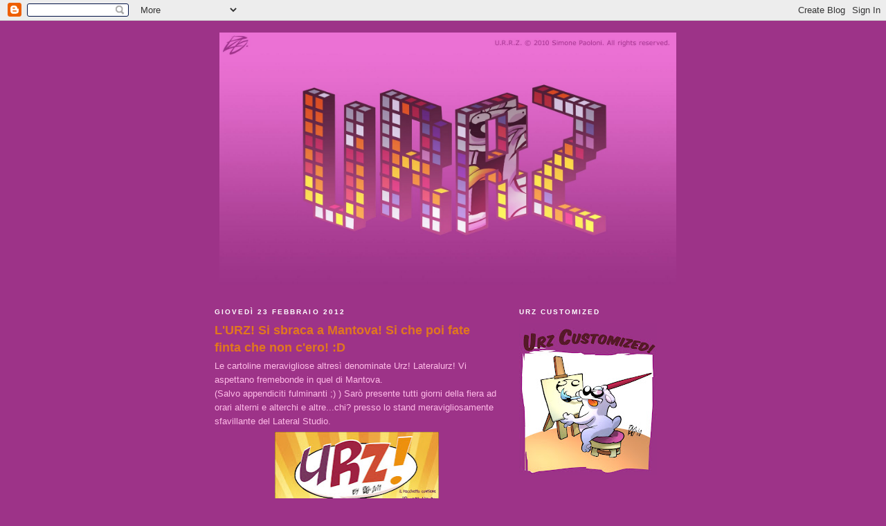

--- FILE ---
content_type: text/html; charset=UTF-8
request_url: http://urrz.blogspot.com/
body_size: 14094
content:
<!DOCTYPE html>
<html dir='ltr'>
<head>
<link href='https://www.blogger.com/static/v1/widgets/2944754296-widget_css_bundle.css' rel='stylesheet' type='text/css'/>
<meta content='text/html; charset=UTF-8' http-equiv='Content-Type'/>
<meta content='blogger' name='generator'/>
<link href='http://urrz.blogspot.com/favicon.ico' rel='icon' type='image/x-icon'/>
<link href='http://urrz.blogspot.com/' rel='canonical'/>
<link rel="alternate" type="application/atom+xml" title="La Nuova Dittatura dell&#39;Inutile - Atom" href="http://urrz.blogspot.com/feeds/posts/default" />
<link rel="alternate" type="application/rss+xml" title="La Nuova Dittatura dell&#39;Inutile - RSS" href="http://urrz.blogspot.com/feeds/posts/default?alt=rss" />
<link rel="service.post" type="application/atom+xml" title="La Nuova Dittatura dell&#39;Inutile - Atom" href="https://draft.blogger.com/feeds/2964522384491199089/posts/default" />
<link rel="me" href="https://draft.blogger.com/profile/15108351574026267453" />
<!--Can't find substitution for tag [blog.ieCssRetrofitLinks]-->
<meta content='http://urrz.blogspot.com/' property='og:url'/>
<meta content='La Nuova Dittatura dell&#39;Inutile' property='og:title'/>
<meta content='' property='og:description'/>
<title>La Nuova Dittatura dell'Inutile</title>
<style id='page-skin-1' type='text/css'><!--
/*
-----------------------------------------------
Blogger Template Style
Name:     Minima Blue
Date:     26 Feb 2004
Updated by: Blogger Team
----------------------------------------------- */
/* Variable definitions
====================
<Variable name="bgcolor" description="Page Background Color"
type="color" default="#135">
<Variable name="textcolor" description="Text Color"
type="color" default="#ccc">
<Variable name="linkcolor" description="Link Color"
type="color" default="#9bd">
<Variable name="pagetitlecolor" description="Title Color"
type="color" default="#eee">
<Variable name="descriptioncolor" description="Blog Description Color"
type="color" default="#79b">
<Variable name="titlecolor" description="Post Title Color"
type="color" default="#fc6">
<Variable name="bordercolor" description="Border Color"
type="color" default="#468">
<Variable name="sidebarcolor" description="Sidebar Title Color"
type="color" default="#579">
<Variable name="sidebartextcolor" description="Sidebar Text Color"
type="color" default="#ccc">
<Variable name="visitedlinkcolor" description="Visited Link Color"
type="color" default="#a7a">
<Variable name="bodyfont" description="Text Font"
type="font" default="normal normal 100% 'Trebuchet MS',Trebuchet,Verdana,Sans-serif">
<Variable name="headerfont" description="Sidebar Title Font"
type="font"
default="normal bold 78% 'Trebuchet MS',Trebuchet,Arial,Verdana,Sans-serif">
<Variable name="pagetitlefont" description="Blog Title Font"
type="font"
default="normal bold 200% 'Trebuchet MS',Trebuchet,Verdana,Sans-serif">
<Variable name="descriptionfont" description="Blog Description Font"
type="font"
default="normal normal 78% 'Trebuchet MS', Trebuchet, Verdana, Sans-serif">
<Variable name="postfooterfont" description="Post Footer Font"
type="font"
default="normal normal 78% 'Trebuchet MS', Trebuchet, Verdana, Sans-serif">
<Variable name="startSide" description="Start side in blog language"
type="automatic" default="left">
<Variable name="endSide" description="End side in blog language"
type="automatic" default="right">
*/
/* Use this with templates/template-twocol.html */
body {
background:#9d3388;
background-image:url(http://www.urz.it/img/urrz-sfondo-bis.jpg);
background-position: center center;
margin:0;
color:#FFBBE8;
font:x-small "Trebuchet MS", Trebuchet, Verdana, Sans-Serif;
font-size/* */:/**/small;
font-size: /**/small;
text-align: center;
}
a:link {
color:#800040;
text-decoration:none;
}
a:visited {
color:#FF6FCF;
text-decoration:none;
}
a:hover {
color:#e1771e;
text-decoration:underline;
}
a img {
border-width:0;
}
/* Header
-----------------------------------------------
*/
#header-wrapper {
width:660px;
margin:0 auto 10px;
border:1px solid #9d3388;
}
#header-inner {
background-position: center;
margin-left: auto;
margin-right: auto;
}
#header {
margin: 5px;
border: 1px solid #9d3388;
text-align: center;
color:#ffff66;
}
#header h1 {
margin:5px 5px 0;
padding:15px 20px .25em;
line-height:1.2em;
text-transform:uppercase;
letter-spacing:.2em;
font: normal bold 200% 'Trebuchet MS',Trebuchet,Verdana,Sans-serif;
}
#header a {
color:#ffff66;
text-decoration:none;
}
#header a:hover {
color:#ffff66;
}
#header .description {
margin:0 5px 5px;
padding:0 20px 15px;
max-width:700px;
text-transform:uppercase;
letter-spacing:.2em;
line-height: 1.4em;
font: normal normal 78% 'Trebuchet MS', Trebuchet, Verdana, Sans-serif;
color: #ffcc66;
}
#header img {
margin-left: auto;
margin-right: auto;
}
/* Outer-Wrapper
----------------------------------------------- */
#outer-wrapper {
width: 660px;
margin:0 auto;
padding:10px;
text-align:left;
font: normal normal 100% 'Trebuchet MS',Trebuchet,Verdana,Sans-serif;
}
#main-wrapper {
width: 410px;
float: left;
word-wrap: break-word; /* fix for long text breaking sidebar float in IE */
overflow: hidden;     /* fix for long non-text content breaking IE sidebar float */
}
#sidebar-wrapper {
width: 220px;
float: right;
word-wrap: break-word; /* fix for long text breaking sidebar float in IE */
overflow: hidden;     /* fix for long non-text content breaking IE sidebar float */
}
/* Headings
----------------------------------------------- */
h2 {
margin:1.5em 0 .75em;
font:normal bold 78% 'Trebuchet MS',Trebuchet,Arial,Verdana,Sans-serif;
line-height: 1.4em;
text-transform:uppercase;
letter-spacing:.2em;
color:#ffffff;
}
/* Posts
-----------------------------------------------
*/
h2.date-header {
margin:1.5em 0 .5em;
}
.post {
margin:.5em 0 1.5em;
border-bottom:1px dotted #9d3388;
padding-bottom:1.5em;
}
.post h3 {
margin:.25em 0 0;
padding:0 0 4px;
font-size:140%;
font-weight:normal;
line-height:1.4em;
color:#e1771e;
}
.post h3 a, .post h3 a:visited, .post h3 strong {
display:block;
text-decoration:none;
color:#e1771e;
font-weight:bold;
}
.post h3 strong, .post h3 a:hover {
color:#FFBBE8;
}
.post-body {
margin:0 0 .75em;
line-height:1.6em;
}
.post-body blockquote {
line-height:1.3em;
}
.post-footer {
margin: .75em 0;
color:#ffffff;
text-transform:uppercase;
letter-spacing:.1em;
font: normal normal 78% 'Trebuchet MS', Trebuchet, Verdana, Sans-serif;
line-height: 1.4em;
}
.comment-link {
margin-left:.6em;
}
.post img, table.tr-caption-container {
padding:4px;
border:1px solid #9d3388;
}
.tr-caption-container img {
border: none;
padding: 0;
}
.post blockquote {
margin:1em 20px;
}
.post blockquote p {
margin:.75em 0;
}
/* Comments
----------------------------------------------- */
#comments h4 {
margin:1em 0;
font-weight: bold;
line-height: 1.4em;
text-transform:uppercase;
letter-spacing:.2em;
color: #ffffff;
}
#comments-block {
margin:1em 0 1.5em;
line-height:1.6em;
}
#comments-block .comment-author {
margin:.5em 0;
}
#comments-block .comment-body {
margin:.25em 0 0;
}
#comments-block .comment-footer {
margin:-.25em 0 2em;
line-height: 1.4em;
text-transform:uppercase;
letter-spacing:.1em;
}
#comments-block .comment-body p {
margin:0 0 .75em;
}
.deleted-comment {
font-style:italic;
color:gray;
}
.feed-links {
clear: both;
line-height: 2.5em;
}
#blog-pager-newer-link {
float: left;
}
#blog-pager-older-link {
float: right;
}
#blog-pager {
text-align: center;
}
/* Sidebar Content
----------------------------------------------- */
.sidebar {
color: #aa77aa;
line-height: 1.5em;
}
.sidebar ul {
list-style:none;
margin:0 0 0;
padding:0 0 0;
}
.sidebar li {
margin:0;
padding-top:0;
padding-right:0;
padding-bottom:.25em;
padding-left:15px;
text-indent:-15px;
line-height:1.5em;
}
.sidebar .widget, .main .widget {
border-bottom:1px dotted #9d3388;
margin:0 0 1.5em;
padding:0 0 1.5em;
}
.main .Blog {
border-bottom-width: 0;
}
/* Profile
----------------------------------------------- */
.profile-img {
float: left;
margin-top: 0;
margin-right: 5px;
margin-bottom: 5px;
margin-left: 0;
padding: 4px;
border: 1px solid #9d3388;
}
.profile-data {
margin:0;
text-transform:uppercase;
letter-spacing:.1em;
font: normal normal 78% 'Trebuchet MS', Trebuchet, Verdana, Sans-serif;
color: #ffffff;
font-weight: bold;
line-height: 1.6em;
}
.profile-datablock {
margin:.5em 0 .5em;
}
.profile-textblock {
margin: 0.5em 0;
line-height: 1.6em;
}
.profile-link {
font: normal normal 78% 'Trebuchet MS', Trebuchet, Verdana, Sans-serif;
text-transform: uppercase;
letter-spacing: .1em;
}
/* Footer
----------------------------------------------- */
#footer {
width:660px;
clear:both;
margin:0 auto;
padding-top:15px;
line-height: 1.6em;
text-transform:uppercase;
letter-spacing:.1em;
text-align: center;
}

--></style>
<link href='https://draft.blogger.com/dyn-css/authorization.css?targetBlogID=2964522384491199089&amp;zx=4d978f27-6680-41c6-8942-4d1e4ec7b267' media='none' onload='if(media!=&#39;all&#39;)media=&#39;all&#39;' rel='stylesheet'/><noscript><link href='https://draft.blogger.com/dyn-css/authorization.css?targetBlogID=2964522384491199089&amp;zx=4d978f27-6680-41c6-8942-4d1e4ec7b267' rel='stylesheet'/></noscript>
<meta name='google-adsense-platform-account' content='ca-host-pub-1556223355139109'/>
<meta name='google-adsense-platform-domain' content='blogspot.com'/>

</head>
<body>
<div class='navbar section' id='navbar'><div class='widget Navbar' data-version='1' id='Navbar1'><script type="text/javascript">
    function setAttributeOnload(object, attribute, val) {
      if(window.addEventListener) {
        window.addEventListener('load',
          function(){ object[attribute] = val; }, false);
      } else {
        window.attachEvent('onload', function(){ object[attribute] = val; });
      }
    }
  </script>
<div id="navbar-iframe-container"></div>
<script type="text/javascript" src="https://apis.google.com/js/platform.js"></script>
<script type="text/javascript">
      gapi.load("gapi.iframes:gapi.iframes.style.bubble", function() {
        if (gapi.iframes && gapi.iframes.getContext) {
          gapi.iframes.getContext().openChild({
              url: 'https://draft.blogger.com/navbar/2964522384491199089?origin\x3dhttp://urrz.blogspot.com',
              where: document.getElementById("navbar-iframe-container"),
              id: "navbar-iframe"
          });
        }
      });
    </script><script type="text/javascript">
(function() {
var script = document.createElement('script');
script.type = 'text/javascript';
script.src = '//pagead2.googlesyndication.com/pagead/js/google_top_exp.js';
var head = document.getElementsByTagName('head')[0];
if (head) {
head.appendChild(script);
}})();
</script>
</div></div>
<div id='outer-wrapper'><div id='wrap2'>
<!-- skip links for text browsers -->
<span id='skiplinks' style='display:none;'>
<a href='#main'>skip to main </a> |
      <a href='#sidebar'>skip to sidebar</a>
</span>
<div id='header-wrapper'>
<div class='header section' id='header'><div class='widget Header' data-version='1' id='Header1'>
<div id='header-inner'>
<a href='http://urrz.blogspot.com/' style='display: block'>
<img alt='La Nuova Dittatura dell&#39;Inutile' height='365px; ' id='Header1_headerimg' src='https://blogger.googleusercontent.com/img/b/R29vZ2xl/AVvXsEgawgkjFH7KO2lixPXrdOMzc5KR5upE1a5S0V5YBYwRlBOXzUaCn8RsHdw6s4hY-ZRPOuxyBbOus5DAlneGlJJph749zi7V5Mc9NAMdBJmpVDbXAf5OxQzCO6usXvFw07zhkay4ihi2zstp/' style='display: block' width='660px; '/>
</a>
</div>
</div></div>
</div>
<div id='content-wrapper'>
<div id='crosscol-wrapper' style='text-align:center'>
<div class='crosscol no-items section' id='crosscol'></div>
</div>
<div id='main-wrapper'>
<div class='main section' id='main'><div class='widget Blog' data-version='1' id='Blog1'>
<div class='blog-posts hfeed'>

          <div class="date-outer">
        
<h2 class='date-header'><span>giovedì 23 febbraio 2012</span></h2>

          <div class="date-posts">
        
<div class='post-outer'>
<div class='post hentry'>
<a name='3199142701756113380'></a>
<h3 class='post-title entry-title'>
<a href='http://urrz.blogspot.com/2012/02/lurz-si-sbraca-mantova-si-che-poi-fate.html'>L'URZ! Si sbraca a Mantova! Si che poi fate finta che non c'ero! :D</a>
</h3>
<div class='post-header'>
<div class='post-header-line-1'></div>
</div>
<div class='post-body entry-content'>
Le cartoline meravigliose altresì denominate Urz! Lateralurz! Vi aspettano fremebonde in quel di Mantova.<br />(Salvo appendiciti fulminanti ;) ) Sarò presente tutti giorni della fiera ad orari alterni e alterchi e altre...chi? presso lo stand meravigliosamente sfavillante del Lateral Studio.<br />
<div class="separator" style="clear: both; text-align: center;">
<a href="https://blogger.googleusercontent.com/img/b/R29vZ2xl/AVvXsEhdJmFTPoEGo60EFrW293bpg0YBo-gOZbPqJpAFuq5ZIHyBWGis9TcI5vNTsf31dFXPyuDLkg_s0TY8kZfTXsvLSA-GAPB6dIJNm4wXKT0Oe81M5dz5gF2WnIpDXlSpCFwY-sG4Al5R1eBH/s1600/packaging-urz.jpg" imageanchor="1" style="margin-left: 1em; margin-right: 1em;"><img border="0" height="320" src="https://blogger.googleusercontent.com/img/b/R29vZ2xl/AVvXsEhdJmFTPoEGo60EFrW293bpg0YBo-gOZbPqJpAFuq5ZIHyBWGis9TcI5vNTsf31dFXPyuDLkg_s0TY8kZfTXsvLSA-GAPB6dIJNm4wXKT0Oe81M5dz5gF2WnIpDXlSpCFwY-sG4Al5R1eBH/s320/packaging-urz.jpg" width="237" /></a></div>
<div class="separator" style="clear: both; text-align: center;">
<br /></div>
<div class="separator" style="clear: both; text-align: center;">
<br /></div>
<div class="separator" style="clear: both; text-align: center;">
<a href="https://blogger.googleusercontent.com/img/b/R29vZ2xl/AVvXsEjVnQvM6vF51IkvPKB3WgVfJuhonGvCAx_bSloW3iwH0MuMenRutb0FixnuRrebWLcbH71adxRFDx6EL6eL_j3jIm6O-7VndvWjoqgLehMmDeuQa6r1sQdRJGrOXEr2nghpMfgs5j5RmAEV/s1600/403259_328441117202551_171889686191029_907209_1481953343_n.jpg" imageanchor="1" style="margin-left: 1em; margin-right: 1em;"><img border="0" height="240" src="https://blogger.googleusercontent.com/img/b/R29vZ2xl/AVvXsEjVnQvM6vF51IkvPKB3WgVfJuhonGvCAx_bSloW3iwH0MuMenRutb0FixnuRrebWLcbH71adxRFDx6EL6eL_j3jIm6O-7VndvWjoqgLehMmDeuQa6r1sQdRJGrOXEr2nghpMfgs5j5RmAEV/s320/403259_328441117202551_171889686191029_907209_1481953343_n.jpg" width="320" /></a></div>
<div class="separator" style="clear: both; text-align: center;">
<br /></div>
<br />
Mi dovreste anche trovare da Renoir.<br />
<br />
<div class="separator" style="clear: both; text-align: center;">
<a href="https://blogger.googleusercontent.com/img/b/R29vZ2xl/AVvXsEjDkB2frxWmhhxKUi3hR5svyoZcFTOcWGr0S-FmF6dsrIYpGKAZg79EDq0RLNhoGjc4svvXd8Zt8NMq0Iub47jQQnGUJ1kbPc2etrneODyOc0M-9Tkxwrb33qnNLV0MW05GG5AC6QBvgdE1/s1600/TALES+OF+AVALON+vol2+COVER.jpg" imageanchor="1" style="margin-left: 1em; margin-right: 1em;"><img border="0" height="320" src="https://blogger.googleusercontent.com/img/b/R29vZ2xl/AVvXsEjDkB2frxWmhhxKUi3hR5svyoZcFTOcWGr0S-FmF6dsrIYpGKAZg79EDq0RLNhoGjc4svvXd8Zt8NMq0Iub47jQQnGUJ1kbPc2etrneODyOc0M-9Tkxwrb33qnNLV0MW05GG5AC6QBvgdE1/s320/TALES+OF+AVALON+vol2+COVER.jpg" width="208" /></a></div>
<br />
E in giro a bere.<br />
<br />
<div class="separator" style="clear: both; text-align: center;">
<a href="https://blogger.googleusercontent.com/img/b/R29vZ2xl/AVvXsEhSE042SmaIzDk_CvuxrQoeJDp4w1nZJ04KstWo_xtRwdb8lIdCvgiqAJS2eVYQE2AHUYPhfpJhjUiM_zYR0grEtuD_qUS3u6YjcbyARVwjV-7dDqCAMUlhpnx5dUQQZdE369JOYO4Deuep/s1600/birra.jpg" imageanchor="1" style="margin-left: 1em; margin-right: 1em;"><img border="0" height="320" src="https://blogger.googleusercontent.com/img/b/R29vZ2xl/AVvXsEhSE042SmaIzDk_CvuxrQoeJDp4w1nZJ04KstWo_xtRwdb8lIdCvgiqAJS2eVYQE2AHUYPhfpJhjUiM_zYR0grEtuD_qUS3u6YjcbyARVwjV-7dDqCAMUlhpnx5dUQQZdE369JOYO4Deuep/s320/birra.jpg" width="236" /></a><br /><br /><br />PS:URZ!</div>
<br />
<div style='clear: both;'></div>
</div>
<div class='post-footer'>
<div class='post-footer-line post-footer-line-1'><span class='post-author vcard'>
Pubblicato da
<span class='fn'>Urz!</span>
</span>
<span class='post-timestamp'>
alle
<a class='timestamp-link' href='http://urrz.blogspot.com/2012/02/lurz-si-sbraca-mantova-si-che-poi-fate.html' rel='bookmark' title='permanent link'><abbr class='published' title='2012-02-23T08:28:00-08:00'>08:28</abbr></a>
</span>
<span class='post-comment-link'>
<a class='comment-link' href='https://draft.blogger.com/comment/fullpage/post/2964522384491199089/3199142701756113380' onclick='javascript:window.open(this.href, "bloggerPopup", "toolbar=0,location=0,statusbar=1,menubar=0,scrollbars=yes,width=640,height=500"); return false;'>3
commenti inutili</a>
</span>
<span class='post-icons'>
<span class='item-control blog-admin pid-1176703444'>
<a href='https://draft.blogger.com/post-edit.g?blogID=2964522384491199089&postID=3199142701756113380&from=pencil' title='Modifica post'>
<img alt='' class='icon-action' height='18' src='https://resources.blogblog.com/img/icon18_edit_allbkg.gif' width='18'/>
</a>
</span>
</span>
</div>
<div class='post-footer-line post-footer-line-2'><span class='post-labels'>
</span>
</div>
<div class='post-footer-line post-footer-line-3'><span class='reaction-buttons'>
</span>
</div>
</div>
</div>
</div>

          </div></div>
        

          <div class="date-outer">
        
<h2 class='date-header'><span>martedì 24 gennaio 2012</span></h2>

          <div class="date-posts">
        
<div class='post-outer'>
<div class='post hentry'>
<a name='1864689937928613011'></a>
<h3 class='post-title entry-title'>
<a href='http://urrz.blogspot.com/2012/01/customizzazione-canaglia.html'>Customizzazione canaglia!</a>
</h3>
<div class='post-header'>
<div class='post-header-line-1'></div>
</div>
<div class='post-body entry-content'>
Quale miglior modo per inaugurare l'ultimo anno Maya se non postando questi simpaticissimi Urz Customizzati?<br /><br />Un modo migliore esiste. <br />Dopo averli finiti (per fortuna... ) ho rovesciato metà delle ecoline sul tecnigrafo colorando in ogni dove... tra gli altri oggetti ricordiamo il tappeto e il cuscino rosso (ora blu).<div>
<br /></div>
<div class="separator" style="clear: both; text-align: center;">
<a href="https://blogger.googleusercontent.com/img/b/R29vZ2xl/AVvXsEjuyh_WlVFPsOOaeYXn-CMVkGuj2WYO3jkGVjM3UBctkIq1vlk23IiMGD3w_Uh1SCE5oNCCXnF7ZYBGsEcMpXG41D31CNYF8OWI5vepgPbfv4ZesUK0pTzG8rkLCMMuXNbhgPphru2OiaFF/s1600/francescurz.jpg" imageanchor="1" style="margin-left: 1em; margin-right: 1em;"><img border="0" height="320" src="https://blogger.googleusercontent.com/img/b/R29vZ2xl/AVvXsEjuyh_WlVFPsOOaeYXn-CMVkGuj2WYO3jkGVjM3UBctkIq1vlk23IiMGD3w_Uh1SCE5oNCCXnF7ZYBGsEcMpXG41D31CNYF8OWI5vepgPbfv4ZesUK0pTzG8rkLCMMuXNbhgPphru2OiaFF/s320/francescurz.jpg" width="228" /></a></div>
<div class="separator" style="clear: both; text-align: center;">
<br /></div>
<div class="separator" style="clear: both; text-align: center;">
Un Urz piccolo, roseo e tondo per Francesco!</div>
<br />
<div class="separator" style="clear: both; text-align: center;">
<a href="https://blogger.googleusercontent.com/img/b/R29vZ2xl/AVvXsEicnDYB-n2e6SXRuSBVLwRs53flgg0fFwwc-KOS1q9OMNzgHkrvFltiwLhWC6pIo-jYIXhPi_oJOSqOZCiE4kixA6V-mw3Y5KGpxRGBa1XmmU0ltsnxd8TIqPDQ4vOWLah4VjIBB8zelAUn/s1600/giuliurz.jpg" imageanchor="1" style="margin-left: 1em; margin-right: 1em;"><img border="0" height="320" src="https://blogger.googleusercontent.com/img/b/R29vZ2xl/AVvXsEicnDYB-n2e6SXRuSBVLwRs53flgg0fFwwc-KOS1q9OMNzgHkrvFltiwLhWC6pIo-jYIXhPi_oJOSqOZCiE4kixA6V-mw3Y5KGpxRGBa1XmmU0ltsnxd8TIqPDQ4vOWLah4VjIBB8zelAUn/s320/giuliurz.jpg" width="232" /></a></div>
<div class="separator" style="clear: both; text-align: center;">
Un Urz Yoda, austriaco (?) e matematico per Giulio!</div>
<br />
<div class="separator" style="clear: both; text-align: center;">
<a href="https://blogger.googleusercontent.com/img/b/R29vZ2xl/AVvXsEhJGvdGIfYPF6bML6L272CPD2yvqHW-Zd5P1gCQTPuUOZQN_qaQ9Jrt2wWZhaJy2PQj87FFblSQX-GVMrLBkkXDF0BTFmHlUeeylymq3Mu9d7G5sid9At8AwsHXZtkdOg_XQF4SItswPIk0/s1600/tigrurz.jpg" imageanchor="1" style="margin-left: 1em; margin-right: 1em;"><img border="0" height="320" src="https://blogger.googleusercontent.com/img/b/R29vZ2xl/AVvXsEhJGvdGIfYPF6bML6L272CPD2yvqHW-Zd5P1gCQTPuUOZQN_qaQ9Jrt2wWZhaJy2PQj87FFblSQX-GVMrLBkkXDF0BTFmHlUeeylymq3Mu9d7G5sid9At8AwsHXZtkdOg_XQF4SItswPIk0/s320/tigrurz.jpg" width="219" /></a></div>
<div class="separator" style="clear: both; text-align: center;">
Un Urz affascinante, con molti nei e il 48 di piede, per Tigro!</div>
<div>
<br /></div>
<div>
<br /></div>
<div>
PS:URZ!<br /><br />PPS:&nbsp;MAREMMA MAYALA!&nbsp;</div>
<div style='clear: both;'></div>
</div>
<div class='post-footer'>
<div class='post-footer-line post-footer-line-1'><span class='post-author vcard'>
Pubblicato da
<span class='fn'>Urz!</span>
</span>
<span class='post-timestamp'>
alle
<a class='timestamp-link' href='http://urrz.blogspot.com/2012/01/customizzazione-canaglia.html' rel='bookmark' title='permanent link'><abbr class='published' title='2012-01-24T07:31:00-08:00'>07:31</abbr></a>
</span>
<span class='post-comment-link'>
<a class='comment-link' href='https://draft.blogger.com/comment/fullpage/post/2964522384491199089/1864689937928613011' onclick='javascript:window.open(this.href, "bloggerPopup", "toolbar=0,location=0,statusbar=1,menubar=0,scrollbars=yes,width=640,height=500"); return false;'>2
commenti inutili</a>
</span>
<span class='post-icons'>
<span class='item-control blog-admin pid-1176703444'>
<a href='https://draft.blogger.com/post-edit.g?blogID=2964522384491199089&postID=1864689937928613011&from=pencil' title='Modifica post'>
<img alt='' class='icon-action' height='18' src='https://resources.blogblog.com/img/icon18_edit_allbkg.gif' width='18'/>
</a>
</span>
</span>
</div>
<div class='post-footer-line post-footer-line-2'><span class='post-labels'>
</span>
</div>
<div class='post-footer-line post-footer-line-3'><span class='reaction-buttons'>
</span>
</div>
</div>
</div>
</div>

          </div></div>
        

          <div class="date-outer">
        
<h2 class='date-header'><span>sabato 24 dicembre 2011</span></h2>

          <div class="date-posts">
        
<div class='post-outer'>
<div class='post hentry'>
<a name='7142735748058220954'></a>
<h3 class='post-title entry-title'>
<a href='http://urrz.blogspot.com/2011/12/augurz-2011.html'>Augurz 2011</a>
</h3>
<div class='post-header'>
<div class='post-header-line-1'></div>
</div>
<div class='post-body entry-content'>
<div class="separator" style="clear: both; text-align: center;">
versione italiota<br /><br /><a href="http://1.bp.blogspot.com/-dvavCbhnwec/TvYTdpC31oI/AAAAAAAAAcE/NBiQ9zYg8sg/s1600/augurz2011-versione-italiota.jpg" imageanchor="1" style="margin-left: 1em; margin-right: 1em;"><img border="0" height="320" src="http://1.bp.blogspot.com/-dvavCbhnwec/TvYTdpC31oI/AAAAAAAAAcE/NBiQ9zYg8sg/s320/augurz2011-versione-italiota.jpg" width="309" /></a></div>
<br />
<br />
<div style="text-align: center;">
english version</div>
<br />
<div class="separator" style="clear: both; text-align: center;">
<a href="http://3.bp.blogspot.com/-_XFmVDKP7mc/TvYTZifP8FI/AAAAAAAAAb8/3Ozjnla2oro/s1600/augurz2011-english-version.jpg" imageanchor="1" style="margin-left: 1em; margin-right: 1em;"><img border="0" height="320" src="http://3.bp.blogspot.com/-_XFmVDKP7mc/TvYTZifP8FI/AAAAAAAAAb8/3Ozjnla2oro/s320/augurz2011-english-version.jpg" width="309" /></a><br /><br />Non ho altro da aggiungere, a parte...<br /><br /></div>
<div style="text-align: left;">
PS:URZ!</div>
<div style='clear: both;'></div>
</div>
<div class='post-footer'>
<div class='post-footer-line post-footer-line-1'><span class='post-author vcard'>
Pubblicato da
<span class='fn'>Urz!</span>
</span>
<span class='post-timestamp'>
alle
<a class='timestamp-link' href='http://urrz.blogspot.com/2011/12/augurz-2011.html' rel='bookmark' title='permanent link'><abbr class='published' title='2011-12-24T10:03:00-08:00'>10:03</abbr></a>
</span>
<span class='post-comment-link'>
<a class='comment-link' href='https://draft.blogger.com/comment/fullpage/post/2964522384491199089/7142735748058220954' onclick='javascript:window.open(this.href, "bloggerPopup", "toolbar=0,location=0,statusbar=1,menubar=0,scrollbars=yes,width=640,height=500"); return false;'>0
commenti inutili</a>
</span>
<span class='post-icons'>
<span class='item-control blog-admin pid-1176703444'>
<a href='https://draft.blogger.com/post-edit.g?blogID=2964522384491199089&postID=7142735748058220954&from=pencil' title='Modifica post'>
<img alt='' class='icon-action' height='18' src='https://resources.blogblog.com/img/icon18_edit_allbkg.gif' width='18'/>
</a>
</span>
</span>
</div>
<div class='post-footer-line post-footer-line-2'><span class='post-labels'>
</span>
</div>
<div class='post-footer-line post-footer-line-3'><span class='reaction-buttons'>
</span>
</div>
</div>
</div>
</div>

          </div></div>
        

          <div class="date-outer">
        
<h2 class='date-header'><span>venerdì 2 dicembre 2011</span></h2>

          <div class="date-posts">
        
<div class='post-outer'>
<div class='post hentry'>
<a name='8201659891275484349'></a>
<h3 class='post-title entry-title'>
<a href='http://urrz.blogspot.com/2011/12/lurzcombenza-non-e-finita-ma-in-tempi.html'>l'Urzcombenza non è finita... ma in tempi di crisi si sa...</a>
</h3>
<div class='post-header'>
<div class='post-header-line-1'></div>
</div>
<div class='post-body entry-content'>
... non è più il tempo delle giocate a golf in compagnia (chi di voi non se le ricorda? eh, che tempi)<br />
<br />
<div class="separator" style="clear: both; text-align: center;">
<a href="https://blogger.googleusercontent.com/img/b/R29vZ2xl/AVvXsEhWiIq7nBU-t0uvWgOVrRIG03APQ1gF6tidAVeklOTDXUzyd52vqyjX6GdvShF4yZUWjCMvkXnW9ARyPhjcSBDd_bAne_tizUtoxwcMt6PF9UUqzBuPczg_ebts1IfGir6FdWAIEc1-pVHS/s1600/cartolinurz-07.jpg" imageanchor="1" style="margin-left: 1em; margin-right: 1em;"><img border="0" height="320" src="https://blogger.googleusercontent.com/img/b/R29vZ2xl/AVvXsEhWiIq7nBU-t0uvWgOVrRIG03APQ1gF6tidAVeklOTDXUzyd52vqyjX6GdvShF4yZUWjCMvkXnW9ARyPhjcSBDd_bAne_tizUtoxwcMt6PF9UUqzBuPczg_ebts1IfGir6FdWAIEc1-pVHS/s320/cartolinurz-07.jpg" width="239" /></a></div>
<br />
<br />
Ora c'è la crisi, quindi anche all'Urz vengono applicate le misure di austerity, echeccazzo è pur sempre colui il quale, eh!<br />
<br />
<div class="separator" style="clear: both; text-align: center;">
<a href="https://blogger.googleusercontent.com/img/b/R29vZ2xl/AVvXsEgSXirSUgwAS-z1jfXnK3fI-sF_hKSOQ9Z_PQUPjJU7UQMJRre1KqQjlaJipcXB67jCwrFXvI4OslCwwVTVkJHXnLuwC4HdOZaT8RG3_Hgx5QhhnGDj3uZlWc_Fjh2nzEfsmUYR-UFW-g2e/s1600/cartolinurz-08.jpg" imageanchor="1" style="margin-left: 1em; margin-right: 1em;"><img border="0" height="320" src="https://blogger.googleusercontent.com/img/b/R29vZ2xl/AVvXsEgSXirSUgwAS-z1jfXnK3fI-sF_hKSOQ9Z_PQUPjJU7UQMJRre1KqQjlaJipcXB67jCwrFXvI4OslCwwVTVkJHXnLuwC4HdOZaT8RG3_Hgx5QhhnGDj3uZlWc_Fjh2nzEfsmUYR-UFW-g2e/s320/cartolinurz-08.jpg" width="239" /></a></div>
<div class="separator" style="clear: both; text-align: center;">
<br /></div>
<div class="separator" style="clear: both; text-align: center;">
PS: URZ! (forse toglierò il punto esclamativo e il maiuscolo quando arriva la recessione... anche per una questione di sobrietà)</div>
<br />
<div style='clear: both;'></div>
</div>
<div class='post-footer'>
<div class='post-footer-line post-footer-line-1'><span class='post-author vcard'>
Pubblicato da
<span class='fn'>Urz!</span>
</span>
<span class='post-timestamp'>
alle
<a class='timestamp-link' href='http://urrz.blogspot.com/2011/12/lurzcombenza-non-e-finita-ma-in-tempi.html' rel='bookmark' title='permanent link'><abbr class='published' title='2011-12-02T07:56:00-08:00'>07:56</abbr></a>
</span>
<span class='post-comment-link'>
<a class='comment-link' href='https://draft.blogger.com/comment/fullpage/post/2964522384491199089/8201659891275484349' onclick='javascript:window.open(this.href, "bloggerPopup", "toolbar=0,location=0,statusbar=1,menubar=0,scrollbars=yes,width=640,height=500"); return false;'>0
commenti inutili</a>
</span>
<span class='post-icons'>
<span class='item-control blog-admin pid-1176703444'>
<a href='https://draft.blogger.com/post-edit.g?blogID=2964522384491199089&postID=8201659891275484349&from=pencil' title='Modifica post'>
<img alt='' class='icon-action' height='18' src='https://resources.blogblog.com/img/icon18_edit_allbkg.gif' width='18'/>
</a>
</span>
</span>
</div>
<div class='post-footer-line post-footer-line-2'><span class='post-labels'>
</span>
</div>
<div class='post-footer-line post-footer-line-3'><span class='reaction-buttons'>
</span>
</div>
</div>
</div>
</div>

          </div></div>
        

          <div class="date-outer">
        
<h2 class='date-header'><span>mercoledì 2 novembre 2011</span></h2>

          <div class="date-posts">
        
<div class='post-outer'>
<div class='post hentry'>
<a name='5554654858524416081'></a>
<h3 class='post-title entry-title'>
<a href='http://urrz.blogspot.com/2011/11/stella-dellurza-maggiorata-stella-su-di.html'>Stella dell'urza maggiorata stella su di nurz guerriero vurz!</a>
</h3>
<div class='post-header'>
<div class='post-header-line-1'></div>
</div>
<div class='post-body entry-content'>
<div>
Oggi l'Urz ha tolto i punti diventando...</div>
<div>
<br /></div>
Urz! Il guerriero dalle tre stelle.<div>
Ultimo discendente della Blasfema Scuola di Urzuto!&nbsp;</div>
<div>
<br /></div>
<div class="separator" style="clear: both; text-align: center;">
<a href="https://blogger.googleusercontent.com/img/b/R29vZ2xl/AVvXsEi1TsSKew5KHHLvFbtU_hqSPyP_UEvxfvjGnSGP0YgMaZgMDngLQJ7mfnneJc4jWxgNUPKvlsGA0kT242ZEe3Fyw-bpxXGx5B1GrbZ6QOx4wPc5nuv7NrMxmkoFrBs40G7_M3N9gR4TehBi/s1600/urzuto.jpg" imageanchor="1" style="margin-left: 1em; margin-right: 1em;"><img border="0" height="320" src="https://blogger.googleusercontent.com/img/b/R29vZ2xl/AVvXsEi1TsSKew5KHHLvFbtU_hqSPyP_UEvxfvjGnSGP0YgMaZgMDngLQJ7mfnneJc4jWxgNUPKvlsGA0kT242ZEe3Fyw-bpxXGx5B1GrbZ6QOx4wPc5nuv7NrMxmkoFrBs40G7_M3N9gR4TehBi/s320/urzuto.jpg" width="213" /></a></div>
<div>
<br /></div>
<div>
<br /></div>
<div class="separator" style="clear: both; text-align: center;">
</div>
<div>
<br /><div>
Tanto per dire che a noi fumettari basta la fantasia :D</div>
<div>
<br /></div>
<div>
PS: URZ!</div>
</div>
<div style='clear: both;'></div>
</div>
<div class='post-footer'>
<div class='post-footer-line post-footer-line-1'><span class='post-author vcard'>
Pubblicato da
<span class='fn'>Urz!</span>
</span>
<span class='post-timestamp'>
alle
<a class='timestamp-link' href='http://urrz.blogspot.com/2011/11/stella-dellurza-maggiorata-stella-su-di.html' rel='bookmark' title='permanent link'><abbr class='published' title='2011-11-02T03:27:00-07:00'>03:27</abbr></a>
</span>
<span class='post-comment-link'>
<a class='comment-link' href='https://draft.blogger.com/comment/fullpage/post/2964522384491199089/5554654858524416081' onclick='javascript:window.open(this.href, "bloggerPopup", "toolbar=0,location=0,statusbar=1,menubar=0,scrollbars=yes,width=640,height=500"); return false;'>3
commenti inutili</a>
</span>
<span class='post-icons'>
<span class='item-control blog-admin pid-1176703444'>
<a href='https://draft.blogger.com/post-edit.g?blogID=2964522384491199089&postID=5554654858524416081&from=pencil' title='Modifica post'>
<img alt='' class='icon-action' height='18' src='https://resources.blogblog.com/img/icon18_edit_allbkg.gif' width='18'/>
</a>
</span>
</span>
</div>
<div class='post-footer-line post-footer-line-2'><span class='post-labels'>
</span>
</div>
<div class='post-footer-line post-footer-line-3'><span class='reaction-buttons'>
</span>
</div>
</div>
</div>
</div>

        </div></div>
      
</div>
<div class='blog-pager' id='blog-pager'>
<span id='blog-pager-older-link'>
<a class='blog-pager-older-link' href='http://urrz.blogspot.com/search?updated-max=2011-11-02T03:27:00-07:00&amp;max-results=5' id='Blog1_blog-pager-older-link' title='Post più vecchi'>Post più vecchi</a>
</span>
<a class='home-link' href='http://urrz.blogspot.com/'>Home page</a>
</div>
<div class='clear'></div>
<div class='blog-feeds'>
<div class='feed-links'>
Iscriviti a:
<a class='feed-link' href='http://urrz.blogspot.com/feeds/posts/default' target='_blank' type='application/atom+xml'>Commenti (Atom)</a>
</div>
</div>
</div></div>
</div>
<div id='sidebar-wrapper'>
<div class='sidebar section' id='sidebar'><div class='widget Image' data-version='1' id='Image1'>
<h2>URZ CUSTOMIZED</h2>
<div class='widget-content'>
<img alt='URZ CUSTOMIZED' height='220' id='Image1_img' src='https://blogger.googleusercontent.com/img/b/R29vZ2xl/AVvXsEhiW3yc3PI0sgrzTjw8WYw-PNhTCOIG5HTVBJRPlUoYqhLdMIPRFVIfAZCg7TKc9kuTyInuLNusMapJSvpo1QW75rBl0j96pwa8JhmKmmNte6uB-WcJb-1rU0uuwR5BkNFYWh5VMW2j3sW3/s220/urz-customized.jpg' width='199'/>
<br/>
</div>
<div class='clear'></div>
</div><div class='widget Text' data-version='1' id='Text1'>
<div class='widget-content'>
For a Customized Urz! <div>sand me an e-mail to <div><br/><a href="mailto:contact@urz.it">contact@urz.it</a><br/><br/></div></div>
</div>
<div class='clear'></div>
</div><div class='widget Profile' data-version='1' id='Profile1'>
<h2>Informazioni personali</h2>
<div class='widget-content'>
<a href='https://draft.blogger.com/profile/15108351574026267453'><img alt='La mia foto' class='profile-img' height='80' src='//blogger.googleusercontent.com/img/b/R29vZ2xl/AVvXsEg6aR6qGD-V6spY87iQCmt3qJFXhnlWnNSiFilYraxCrIlO9NPMInQSQWjvaXZs1Gxn9Tbva0efvpE-zwJ4QlfTNJQRCM7Pqmf8qNECFPQgFNoTUTd9ofev76cNcpaM1KM/s220/urz-the-dominator.jpg' width='80'/></a>
<dl class='profile-datablock'>
<dt class='profile-data'>
<a class='profile-name-link g-profile' href='https://draft.blogger.com/profile/15108351574026267453' rel='author' style='background-image: url(//draft.blogger.com/img/logo-16.png);'>
Urz!
</a>
</dt>
<dd class='profile-data'>Fragelaccus, Udine, Italy</dd>
<dd class='profile-textblock'>Mi considero uno in grado di concludere ciò che non inizio.</dd>
</dl>
<a class='profile-link' href='https://draft.blogger.com/profile/15108351574026267453' rel='author'>Visualizza il mio profilo completo</a>
<div class='clear'></div>
</div>
</div><div class='widget BlogList' data-version='1' id='BlogList1'>
<h2 class='title'>Spaolonzicamente Affini!</h2>
<div class='widget-content'>
<div class='blog-list-container' id='BlogList1_container'>
<ul id='BlogList1_blogs'>
<li style='display: block;'>
<div class='blog-icon'>
<img data-lateloadsrc='https://lh3.googleusercontent.com/blogger_img_proxy/AEn0k_s9r3wFqhQWcnNXHiwSSqoOwMSI1mJrd91afk5JCwzbZZYXE87NEkts1VIgzPUGeuJ2YzbsydRIgRbQKiuujHmf0hPmiPxDFQp9nw=s16-w16-h16' height='16' width='16'/>
</div>
<div class='blog-content'>
<div class='blog-title'>
<a href='http://gianmac.blogspot.com/' target='_blank'>
EKIDNA KITCHEN</a>
</div>
<div class='item-content'>
</div>
</div>
<div style='clear: both;'></div>
</li>
<li style='display: block;'>
<div class='blog-icon'>
<img data-lateloadsrc='https://lh3.googleusercontent.com/blogger_img_proxy/AEn0k_uNa-8yX6Eazbquo7SmtZ9Q4pIoVG7Y6Uw8DBRcGntFJ2cGql276mwMMkcDxeHGss2vsFvrGuiYjcNbgRv3KpXa6ATXytMPH3D7BRMRRoTW=s16-w16-h16' height='16' width='16'/>
</div>
<div class='blog-content'>
<div class='blog-title'>
<a href='http://paolo-gomets.blogspot.com/' target='_blank'>
GOMETS</a>
</div>
<div class='item-content'>
</div>
</div>
<div style='clear: both;'></div>
</li>
<li style='display: block;'>
<div class='blog-icon'>
<img data-lateloadsrc='https://lh3.googleusercontent.com/blogger_img_proxy/AEn0k_t1C3_ht4gHuLzNxtpUDkXpbDJ9c15ICQlqrHNWg3ej_T1WLgjYb_QZe3O2minUgT3Z0lt8hkPP-DZrXvOR0wkO86qhrB-hAbuHtQCv0J7oJQ=s16-w16-h16' height='16' width='16'/>
</div>
<div class='blog-content'>
<div class='blog-title'>
<a href='http://chat-nocturne.blogspot.com/' target='_blank'>
Les Chats Noirs - Tra Gatti e Fumetti...</a>
</div>
<div class='item-content'>
</div>
</div>
<div style='clear: both;'></div>
</li>
<li style='display: block;'>
<div class='blog-icon'>
<img data-lateloadsrc='https://lh3.googleusercontent.com/blogger_img_proxy/AEn0k_utGoaJdOKczJakxu_4IsW7A0xga0olUOVMdg3bB3Q5DGSPv84K0ociF1GQAylVDzhhWAUqMTbx7vYTm_JBVS6meFGnbGDjbWk1-YjKHo-JgA=s16-w16-h16' height='16' width='16'/>
</div>
<div class='blog-content'>
<div class='blog-title'>
<a href='http://matteoscalera.blogspot.com/' target='_blank'>
Matteo Scalera</a>
</div>
<div class='item-content'>
</div>
</div>
<div style='clear: both;'></div>
</li>
<li style='display: block;'>
<div class='blog-icon'>
<img data-lateloadsrc='https://lh3.googleusercontent.com/blogger_img_proxy/AEn0k_sNEhtd_B92C7M7ufcWxsTe2qS7uNwiGJvHG7n5JCV5Wy6Kt-RtNE0iG0jNzad0k-n5XQ7C42ombeWEYDk1v4kj27SgbZrNtIvSEg_guUI=s16-w16-h16' height='16' width='16'/>
</div>
<div class='blog-content'>
<div class='blog-title'>
<a href='http://noramoretti.blogspot.com/' target='_blank'>
NORA MORETTI</a>
</div>
<div class='item-content'>
</div>
</div>
<div style='clear: both;'></div>
</li>
<li style='display: block;'>
<div class='blog-icon'>
<img data-lateloadsrc='https://lh3.googleusercontent.com/blogger_img_proxy/AEn0k_s-NHmGDny_QZEY0fhOo7mlxsPuFudqHpZ-nEGTn9A2B3kiZTWDjPPJmSnURlQO4OdPSXCCbzU1JD2CnMwXgPxC4VxF_Fpb=s16-w16-h16' height='16' width='16'/>
</div>
<div class='blog-content'>
<div class='blog-title'>
<a href='http://www.studioavn.it/' target='_blank'>
studio aVN</a>
</div>
<div class='item-content'>
</div>
</div>
<div style='clear: both;'></div>
</li>
<li style='display: block;'>
<div class='blog-icon'>
<img data-lateloadsrc='https://lh3.googleusercontent.com/blogger_img_proxy/AEn0k_twK8D92HVC9u9eLpi3zh_U3X60SshCws2b1udktPjAGVPDIOzDmgJ8c_WhTZobTr--e803LcQ4z6sK2pCGPDP6aGnmnx-zVUQLw9S0tj8yOA=s16-w16-h16' height='16' width='16'/>
</div>
<div class='blog-content'>
<div class='blog-title'>
<a href='http://talesofavalon.blogspot.com/' target='_blank'>
Tales of Avalon</a>
</div>
<div class='item-content'>
</div>
</div>
<div style='clear: both;'></div>
</li>
<li style='display: block;'>
<div class='blog-icon'>
<img data-lateloadsrc='https://lh3.googleusercontent.com/blogger_img_proxy/AEn0k_vWgnvXF5F_eFBtC_iEArBjj51lfv7SZ6x_zErknnu29GZlognzHCfqFnrNX61mLE25j_dmS3dDVs5AwgKaYbWt1lnpKojhBYf6zDeumsplfOB7npY=s16-w16-h16' height='16' width='16'/>
</div>
<div class='blog-content'>
<div class='blog-title'>
<a href='http://micellialessandro.blogspot.com/' target='_blank'>
the Micellis</a>
</div>
<div class='item-content'>
</div>
</div>
<div style='clear: both;'></div>
</li>
</ul>
<div class='clear'></div>
</div>
</div>
</div><div class='widget Followers' data-version='1' id='Followers1'>
<h2 class='title'>Gente amica che sovente si informa di queste lande...</h2>
<div class='widget-content'>
<div id='Followers1-wrapper'>
<div style='margin-right:2px;'>
<div><script type="text/javascript" src="https://apis.google.com/js/platform.js"></script>
<div id="followers-iframe-container"></div>
<script type="text/javascript">
    window.followersIframe = null;
    function followersIframeOpen(url) {
      gapi.load("gapi.iframes", function() {
        if (gapi.iframes && gapi.iframes.getContext) {
          window.followersIframe = gapi.iframes.getContext().openChild({
            url: url,
            where: document.getElementById("followers-iframe-container"),
            messageHandlersFilter: gapi.iframes.CROSS_ORIGIN_IFRAMES_FILTER,
            messageHandlers: {
              '_ready': function(obj) {
                window.followersIframe.getIframeEl().height = obj.height;
              },
              'reset': function() {
                window.followersIframe.close();
                followersIframeOpen("https://draft.blogger.com/followers/frame/2964522384491199089?colors\x3dCgt0cmFuc3BhcmVudBILdHJhbnNwYXJlbnQaByNhYTc3YWEiByM4MDAwNDAqByM5ZDMzODgyByNlMTc3MWU6ByNhYTc3YWFCByM4MDAwNDBKByNmZmNjNjZSByM4MDAwNDBaC3RyYW5zcGFyZW50\x26pageSize\x3d21\x26hl\x3dit\x26origin\x3dhttp://urrz.blogspot.com");
              },
              'open': function(url) {
                window.followersIframe.close();
                followersIframeOpen(url);
              }
            }
          });
        }
      });
    }
    followersIframeOpen("https://draft.blogger.com/followers/frame/2964522384491199089?colors\x3dCgt0cmFuc3BhcmVudBILdHJhbnNwYXJlbnQaByNhYTc3YWEiByM4MDAwNDAqByM5ZDMzODgyByNlMTc3MWU6ByNhYTc3YWFCByM4MDAwNDBKByNmZmNjNjZSByM4MDAwNDBaC3RyYW5zcGFyZW50\x26pageSize\x3d21\x26hl\x3dit\x26origin\x3dhttp://urrz.blogspot.com");
  </script></div>
</div>
</div>
<div class='clear'></div>
</div>
</div><div class='widget LinkList' data-version='1' id='LinkList1'>
<h2>Blog, si diciamo...IMPORTANTI!</h2>
<div class='widget-content'>
<ul>
<li><a href='http://alessandrobarbucci.blogspot.com/'>Alessandro Barbucci</a></li>
<li><a href='http://alessandrorak.blogspot.com/'>Alessandro Rak</a></li>
<li><a href='http://scarrabocchio.blogspot.com/'>Alessio Ravazzani</a></li>
<li><a href='http://www.ausonia-pinocchio.blogspot.com/'>Ausonia</a></li>
<li><a href='http://canepabarbara.blogspot.com/'>Barbara Canepa</a></li>
<li><a href='http://cotuseleon.blogspot.com/'>Cotus e Leon</a></li>
<li><a href='http://caluri.blogspot.com/'>Daniele Caluri</a></li>
<li><a href='http://davidepascutti.blogspot.com/'>Davide Pascutti</a></li>
<li><a href='http://denismedriartworks.blogspot.com/'>Denis Mendri</a></li>
<li><a href='http://ultd.blogspot.com/'>Elisa Poggese</a></li>
<li><a href='http://enriquefernandez0.blogspot.com/'>Enrique Fernandez</a></li>
<li><a href='http://www.kubakuba.splinder.com/'>Enzo Baldoni (KUBA KUBA)</a></li>
<li><a href='http://risatira.blogspot.com/'>Federico Cecchin</a></li>
<li><a href='http://ferdinandkreozot.blogspot.com/'>Ferdinand Kreozot</a></li>
<li><a href='http://paperwalker.blogspot.com/'>Florian Satzinger</a></li>
<li><a href='http://francescapaolucci.blogspot.com/'>Francesca Paolucci</a></li>
<li><a href='http://gianmac.blogspot.com/'>Gianluca Maconi</a></li>
<li><a href='http://difforme.blogspot.com/'>Giorgio Santucci</a></li>
<li><a href='http://giorgiotrinchero.blogspot.com/'>Giorgio Trinchero</a></li>
<li><a href='http://mioblog.net/giuliodevita/'>Giulio de Vita</a></li>
<li><a href='http://grandiclassicidellanatura.blogspot.com/'>Grandi Classici della Natura</a></li>
<li><a href='http://dariogrillotti.blogspot.com/'>Grillottiiiiii!!!!!!!!!!!</a></li>
<li><a href='http://http//adhelsinsky.blogspot.com/'>Il Bertelli</a></li>
<li><a href='http://www.casteloricalco.eu/'>Il Castello dell'Imperatore Bianco</a></li>
<li><a href='http://ilzuz.tumblr.com/'>Il Zuz</a></li>
<li><a href='http://www.boneville.com/'>Jeff Smith - BONE-</a></li>
<li><a href='http://johnkstuff.blogspot.com/'>John K Stuff</a></li>
<li><a href='http://joshuamiddleton.blogspot.com/'>Joshua Middleton</a></li>
<li><a href='http://kettyformaggio.blogspot.com/'>Ketty Formaggio</a></li>
<li><a href='http://larawest.blogspot.com/'>Lara West</a></li>
<li><a href='http://lucaboschi.nova100.ilsole24ore.com/'>Luca Boschi (il Luca Nazionale)</a></li>
<li><a href='http://lucaenoch.ilcannocchiale.it/'>Luca Enoch</a></li>
<li><a href='http://duedi.blogspot.com/'>Luigi Critone</a></li>
<li><a href='http://marcotonus.blogspot.com/'>Marco Tonus</a></li>
<li><a href='http://terrybilmente.blogspot.com/'>Mariateresa Conte</a></li>
<li><a href='http://www.marioalberti.com/'>Mario Alberti</a></li>
<li><a href='http://www.massimobonfatti.it/blog/'>Massimo Bonfatti</a></li>
<li><a href='http://premiataofficinapagliaro.blogspot.com/'>Mastro Pagliaro</a></li>
<li><a href='http://mhannecke.blogspot.com/'>Mattias Hannecke</a></li>
<li><a href='http://mircopierfederici.blogspot.com/'>Mirco Pierfederici (tiene la morronga!)</a></li>
<li><a href='http://nessunacertezza.splinder.com/'>Nessuna Certezza</a></li>
<li><a href='http://www.ilgrafonautadelgrottesco.com/'>Niccolò Storai</a></li>
<li><a href='http://nicolasaviori.wordpress.com/'>Nicola Saviori</a></li>
<li><a href='http://characterdesign.blogspot.com/'>non ho capito bene ma c'è roba che spacca!</a></li>
<li><a href='http://noramoretti.blogspot.com/'>Nora Moretti</a></li>
<li><a href='http://www.palumbo-troglodita.blogspot.com/'>PALUMBO</a></li>
<li><a href='http://paulkarasik.blogspot.com/'>Paul Karasik</a></li>
<li><a href='http://pierluigidiana.blogspot.com/'>Pierluigi Diana</a></li>
<li><a href='http://sara-pichelli.blogspot.com/'>Sara Pichelli</a></li>
<li><a href='http://simonealtimani.blogspot.com/'>Simone Altimani</a></li>
<li><a href='http://tommy-rocks.blogspot.com/'>Tommy!</a></li>
</ul>
<div class='clear'></div>
</div>
</div><div class='widget Image' data-version='1' id='Image2'>
<h2>URZ! On Facebook become Fan</h2>
<div class='widget-content'>
<a href='http://www.facebook.com/pages/URZ/46569626684?ref=ts'>
<img alt='URZ! On Facebook become Fan' height='219' id='Image2_img' src='https://blogger.googleusercontent.com/img/b/R29vZ2xl/AVvXsEj_wYK68QHF0z6NFaDr9Vfy9Dt6mwK_RwoBl72NKrix50xeZvqNiJttYHd_DoO0xolcwRENWvb_u9TXqjw99JNeIsGJj5S3Uwa8FzC83zTfXlx9eA7bQhPOuumehe2804ruMkTAdnHNUvef/s220/urz-fb.jpg' width='220'/>
</a>
<br/>
</div>
<div class='clear'></div>
</div><div class='widget BlogArchive' data-version='1' id='BlogArchive1'>
<h2>Archivio blog</h2>
<div class='widget-content'>
<div id='ArchiveList'>
<div id='BlogArchive1_ArchiveList'>
<ul class='hierarchy'>
<li class='archivedate expanded'>
<a class='toggle' href='javascript:void(0)'>
<span class='zippy toggle-open'>

        &#9660;&#160;
      
</span>
</a>
<a class='post-count-link' href='http://urrz.blogspot.com/2012/'>
2012
</a>
<span class='post-count' dir='ltr'>(2)</span>
<ul class='hierarchy'>
<li class='archivedate expanded'>
<a class='toggle' href='javascript:void(0)'>
<span class='zippy toggle-open'>

        &#9660;&#160;
      
</span>
</a>
<a class='post-count-link' href='http://urrz.blogspot.com/2012/02/'>
febbraio
</a>
<span class='post-count' dir='ltr'>(1)</span>
<ul class='posts'>
<li><a href='http://urrz.blogspot.com/2012/02/lurz-si-sbraca-mantova-si-che-poi-fate.html'>L&#39;URZ! Si sbraca a Mantova! Si che poi fate finta ...</a></li>
</ul>
</li>
</ul>
<ul class='hierarchy'>
<li class='archivedate collapsed'>
<a class='toggle' href='javascript:void(0)'>
<span class='zippy'>

        &#9658;&#160;
      
</span>
</a>
<a class='post-count-link' href='http://urrz.blogspot.com/2012/01/'>
gennaio
</a>
<span class='post-count' dir='ltr'>(1)</span>
</li>
</ul>
</li>
</ul>
<ul class='hierarchy'>
<li class='archivedate collapsed'>
<a class='toggle' href='javascript:void(0)'>
<span class='zippy'>

        &#9658;&#160;
      
</span>
</a>
<a class='post-count-link' href='http://urrz.blogspot.com/2011/'>
2011
</a>
<span class='post-count' dir='ltr'>(16)</span>
<ul class='hierarchy'>
<li class='archivedate collapsed'>
<a class='toggle' href='javascript:void(0)'>
<span class='zippy'>

        &#9658;&#160;
      
</span>
</a>
<a class='post-count-link' href='http://urrz.blogspot.com/2011/12/'>
dicembre
</a>
<span class='post-count' dir='ltr'>(2)</span>
</li>
</ul>
<ul class='hierarchy'>
<li class='archivedate collapsed'>
<a class='toggle' href='javascript:void(0)'>
<span class='zippy'>

        &#9658;&#160;
      
</span>
</a>
<a class='post-count-link' href='http://urrz.blogspot.com/2011/11/'>
novembre
</a>
<span class='post-count' dir='ltr'>(2)</span>
</li>
</ul>
<ul class='hierarchy'>
<li class='archivedate collapsed'>
<a class='toggle' href='javascript:void(0)'>
<span class='zippy'>

        &#9658;&#160;
      
</span>
</a>
<a class='post-count-link' href='http://urrz.blogspot.com/2011/10/'>
ottobre
</a>
<span class='post-count' dir='ltr'>(4)</span>
</li>
</ul>
<ul class='hierarchy'>
<li class='archivedate collapsed'>
<a class='toggle' href='javascript:void(0)'>
<span class='zippy'>

        &#9658;&#160;
      
</span>
</a>
<a class='post-count-link' href='http://urrz.blogspot.com/2011/07/'>
luglio
</a>
<span class='post-count' dir='ltr'>(3)</span>
</li>
</ul>
<ul class='hierarchy'>
<li class='archivedate collapsed'>
<a class='toggle' href='javascript:void(0)'>
<span class='zippy'>

        &#9658;&#160;
      
</span>
</a>
<a class='post-count-link' href='http://urrz.blogspot.com/2011/06/'>
giugno
</a>
<span class='post-count' dir='ltr'>(4)</span>
</li>
</ul>
<ul class='hierarchy'>
<li class='archivedate collapsed'>
<a class='toggle' href='javascript:void(0)'>
<span class='zippy'>

        &#9658;&#160;
      
</span>
</a>
<a class='post-count-link' href='http://urrz.blogspot.com/2011/05/'>
maggio
</a>
<span class='post-count' dir='ltr'>(1)</span>
</li>
</ul>
</li>
</ul>
<ul class='hierarchy'>
<li class='archivedate collapsed'>
<a class='toggle' href='javascript:void(0)'>
<span class='zippy'>

        &#9658;&#160;
      
</span>
</a>
<a class='post-count-link' href='http://urrz.blogspot.com/2010/'>
2010
</a>
<span class='post-count' dir='ltr'>(9)</span>
<ul class='hierarchy'>
<li class='archivedate collapsed'>
<a class='toggle' href='javascript:void(0)'>
<span class='zippy'>

        &#9658;&#160;
      
</span>
</a>
<a class='post-count-link' href='http://urrz.blogspot.com/2010/12/'>
dicembre
</a>
<span class='post-count' dir='ltr'>(2)</span>
</li>
</ul>
<ul class='hierarchy'>
<li class='archivedate collapsed'>
<a class='toggle' href='javascript:void(0)'>
<span class='zippy'>

        &#9658;&#160;
      
</span>
</a>
<a class='post-count-link' href='http://urrz.blogspot.com/2010/09/'>
settembre
</a>
<span class='post-count' dir='ltr'>(1)</span>
</li>
</ul>
<ul class='hierarchy'>
<li class='archivedate collapsed'>
<a class='toggle' href='javascript:void(0)'>
<span class='zippy'>

        &#9658;&#160;
      
</span>
</a>
<a class='post-count-link' href='http://urrz.blogspot.com/2010/08/'>
agosto
</a>
<span class='post-count' dir='ltr'>(1)</span>
</li>
</ul>
<ul class='hierarchy'>
<li class='archivedate collapsed'>
<a class='toggle' href='javascript:void(0)'>
<span class='zippy'>

        &#9658;&#160;
      
</span>
</a>
<a class='post-count-link' href='http://urrz.blogspot.com/2010/06/'>
giugno
</a>
<span class='post-count' dir='ltr'>(1)</span>
</li>
</ul>
<ul class='hierarchy'>
<li class='archivedate collapsed'>
<a class='toggle' href='javascript:void(0)'>
<span class='zippy'>

        &#9658;&#160;
      
</span>
</a>
<a class='post-count-link' href='http://urrz.blogspot.com/2010/05/'>
maggio
</a>
<span class='post-count' dir='ltr'>(2)</span>
</li>
</ul>
<ul class='hierarchy'>
<li class='archivedate collapsed'>
<a class='toggle' href='javascript:void(0)'>
<span class='zippy'>

        &#9658;&#160;
      
</span>
</a>
<a class='post-count-link' href='http://urrz.blogspot.com/2010/04/'>
aprile
</a>
<span class='post-count' dir='ltr'>(1)</span>
</li>
</ul>
<ul class='hierarchy'>
<li class='archivedate collapsed'>
<a class='toggle' href='javascript:void(0)'>
<span class='zippy'>

        &#9658;&#160;
      
</span>
</a>
<a class='post-count-link' href='http://urrz.blogspot.com/2010/03/'>
marzo
</a>
<span class='post-count' dir='ltr'>(1)</span>
</li>
</ul>
</li>
</ul>
<ul class='hierarchy'>
<li class='archivedate collapsed'>
<a class='toggle' href='javascript:void(0)'>
<span class='zippy'>

        &#9658;&#160;
      
</span>
</a>
<a class='post-count-link' href='http://urrz.blogspot.com/2009/'>
2009
</a>
<span class='post-count' dir='ltr'>(21)</span>
<ul class='hierarchy'>
<li class='archivedate collapsed'>
<a class='toggle' href='javascript:void(0)'>
<span class='zippy'>

        &#9658;&#160;
      
</span>
</a>
<a class='post-count-link' href='http://urrz.blogspot.com/2009/12/'>
dicembre
</a>
<span class='post-count' dir='ltr'>(1)</span>
</li>
</ul>
<ul class='hierarchy'>
<li class='archivedate collapsed'>
<a class='toggle' href='javascript:void(0)'>
<span class='zippy'>

        &#9658;&#160;
      
</span>
</a>
<a class='post-count-link' href='http://urrz.blogspot.com/2009/11/'>
novembre
</a>
<span class='post-count' dir='ltr'>(1)</span>
</li>
</ul>
<ul class='hierarchy'>
<li class='archivedate collapsed'>
<a class='toggle' href='javascript:void(0)'>
<span class='zippy'>

        &#9658;&#160;
      
</span>
</a>
<a class='post-count-link' href='http://urrz.blogspot.com/2009/10/'>
ottobre
</a>
<span class='post-count' dir='ltr'>(2)</span>
</li>
</ul>
<ul class='hierarchy'>
<li class='archivedate collapsed'>
<a class='toggle' href='javascript:void(0)'>
<span class='zippy'>

        &#9658;&#160;
      
</span>
</a>
<a class='post-count-link' href='http://urrz.blogspot.com/2009/09/'>
settembre
</a>
<span class='post-count' dir='ltr'>(1)</span>
</li>
</ul>
<ul class='hierarchy'>
<li class='archivedate collapsed'>
<a class='toggle' href='javascript:void(0)'>
<span class='zippy'>

        &#9658;&#160;
      
</span>
</a>
<a class='post-count-link' href='http://urrz.blogspot.com/2009/08/'>
agosto
</a>
<span class='post-count' dir='ltr'>(1)</span>
</li>
</ul>
<ul class='hierarchy'>
<li class='archivedate collapsed'>
<a class='toggle' href='javascript:void(0)'>
<span class='zippy'>

        &#9658;&#160;
      
</span>
</a>
<a class='post-count-link' href='http://urrz.blogspot.com/2009/07/'>
luglio
</a>
<span class='post-count' dir='ltr'>(2)</span>
</li>
</ul>
<ul class='hierarchy'>
<li class='archivedate collapsed'>
<a class='toggle' href='javascript:void(0)'>
<span class='zippy'>

        &#9658;&#160;
      
</span>
</a>
<a class='post-count-link' href='http://urrz.blogspot.com/2009/05/'>
maggio
</a>
<span class='post-count' dir='ltr'>(2)</span>
</li>
</ul>
<ul class='hierarchy'>
<li class='archivedate collapsed'>
<a class='toggle' href='javascript:void(0)'>
<span class='zippy'>

        &#9658;&#160;
      
</span>
</a>
<a class='post-count-link' href='http://urrz.blogspot.com/2009/04/'>
aprile
</a>
<span class='post-count' dir='ltr'>(3)</span>
</li>
</ul>
<ul class='hierarchy'>
<li class='archivedate collapsed'>
<a class='toggle' href='javascript:void(0)'>
<span class='zippy'>

        &#9658;&#160;
      
</span>
</a>
<a class='post-count-link' href='http://urrz.blogspot.com/2009/03/'>
marzo
</a>
<span class='post-count' dir='ltr'>(3)</span>
</li>
</ul>
<ul class='hierarchy'>
<li class='archivedate collapsed'>
<a class='toggle' href='javascript:void(0)'>
<span class='zippy'>

        &#9658;&#160;
      
</span>
</a>
<a class='post-count-link' href='http://urrz.blogspot.com/2009/02/'>
febbraio
</a>
<span class='post-count' dir='ltr'>(4)</span>
</li>
</ul>
<ul class='hierarchy'>
<li class='archivedate collapsed'>
<a class='toggle' href='javascript:void(0)'>
<span class='zippy'>

        &#9658;&#160;
      
</span>
</a>
<a class='post-count-link' href='http://urrz.blogspot.com/2009/01/'>
gennaio
</a>
<span class='post-count' dir='ltr'>(1)</span>
</li>
</ul>
</li>
</ul>
<ul class='hierarchy'>
<li class='archivedate collapsed'>
<a class='toggle' href='javascript:void(0)'>
<span class='zippy'>

        &#9658;&#160;
      
</span>
</a>
<a class='post-count-link' href='http://urrz.blogspot.com/2008/'>
2008
</a>
<span class='post-count' dir='ltr'>(17)</span>
<ul class='hierarchy'>
<li class='archivedate collapsed'>
<a class='toggle' href='javascript:void(0)'>
<span class='zippy'>

        &#9658;&#160;
      
</span>
</a>
<a class='post-count-link' href='http://urrz.blogspot.com/2008/12/'>
dicembre
</a>
<span class='post-count' dir='ltr'>(2)</span>
</li>
</ul>
<ul class='hierarchy'>
<li class='archivedate collapsed'>
<a class='toggle' href='javascript:void(0)'>
<span class='zippy'>

        &#9658;&#160;
      
</span>
</a>
<a class='post-count-link' href='http://urrz.blogspot.com/2008/11/'>
novembre
</a>
<span class='post-count' dir='ltr'>(2)</span>
</li>
</ul>
<ul class='hierarchy'>
<li class='archivedate collapsed'>
<a class='toggle' href='javascript:void(0)'>
<span class='zippy'>

        &#9658;&#160;
      
</span>
</a>
<a class='post-count-link' href='http://urrz.blogspot.com/2008/09/'>
settembre
</a>
<span class='post-count' dir='ltr'>(2)</span>
</li>
</ul>
<ul class='hierarchy'>
<li class='archivedate collapsed'>
<a class='toggle' href='javascript:void(0)'>
<span class='zippy'>

        &#9658;&#160;
      
</span>
</a>
<a class='post-count-link' href='http://urrz.blogspot.com/2008/07/'>
luglio
</a>
<span class='post-count' dir='ltr'>(3)</span>
</li>
</ul>
<ul class='hierarchy'>
<li class='archivedate collapsed'>
<a class='toggle' href='javascript:void(0)'>
<span class='zippy'>

        &#9658;&#160;
      
</span>
</a>
<a class='post-count-link' href='http://urrz.blogspot.com/2008/06/'>
giugno
</a>
<span class='post-count' dir='ltr'>(2)</span>
</li>
</ul>
<ul class='hierarchy'>
<li class='archivedate collapsed'>
<a class='toggle' href='javascript:void(0)'>
<span class='zippy'>

        &#9658;&#160;
      
</span>
</a>
<a class='post-count-link' href='http://urrz.blogspot.com/2008/04/'>
aprile
</a>
<span class='post-count' dir='ltr'>(3)</span>
</li>
</ul>
<ul class='hierarchy'>
<li class='archivedate collapsed'>
<a class='toggle' href='javascript:void(0)'>
<span class='zippy'>

        &#9658;&#160;
      
</span>
</a>
<a class='post-count-link' href='http://urrz.blogspot.com/2008/03/'>
marzo
</a>
<span class='post-count' dir='ltr'>(3)</span>
</li>
</ul>
</li>
</ul>
</div>
</div>
<div class='clear'></div>
</div>
</div><div class='widget Stats' data-version='1' id='Stats1'>
<h2>Visualizzazioni totali</h2>
<div class='widget-content'>
<div id='Stats1_content' style='display: none;'>
<script src='https://www.gstatic.com/charts/loader.js' type='text/javascript'></script>
<span id='Stats1_sparklinespan' style='display:inline-block; width:75px; height:30px'></span>
<span class='counter-wrapper graph-counter-wrapper' id='Stats1_totalCount'>
</span>
<div class='clear'></div>
</div>
</div>
</div></div>
</div>
<!-- spacer for skins that want sidebar and main to be the same height-->
<div class='clear'>&#160;</div>
</div>
<!-- end content-wrapper -->
<div id='footer-wrapper'>
<div class='footer no-items section' id='footer'></div>
</div>
</div></div>
<!-- end outer-wrapper -->

<script type="text/javascript" src="https://www.blogger.com/static/v1/widgets/2028843038-widgets.js"></script>
<script type='text/javascript'>
window['__wavt'] = 'AOuZoY7KzWNfXnI90sKBj3YegkDxtbJ1XQ:1769199666876';_WidgetManager._Init('//draft.blogger.com/rearrange?blogID\x3d2964522384491199089','//urrz.blogspot.com/','2964522384491199089');
_WidgetManager._SetDataContext([{'name': 'blog', 'data': {'blogId': '2964522384491199089', 'title': 'La Nuova Dittatura dell\x27Inutile', 'url': 'http://urrz.blogspot.com/', 'canonicalUrl': 'http://urrz.blogspot.com/', 'homepageUrl': 'http://urrz.blogspot.com/', 'searchUrl': 'http://urrz.blogspot.com/search', 'canonicalHomepageUrl': 'http://urrz.blogspot.com/', 'blogspotFaviconUrl': 'http://urrz.blogspot.com/favicon.ico', 'bloggerUrl': 'https://draft.blogger.com', 'hasCustomDomain': false, 'httpsEnabled': true, 'enabledCommentProfileImages': true, 'gPlusViewType': 'FILTERED_POSTMOD', 'adultContent': false, 'analyticsAccountNumber': '', 'encoding': 'UTF-8', 'locale': 'it', 'localeUnderscoreDelimited': 'it', 'languageDirection': 'ltr', 'isPrivate': false, 'isMobile': false, 'isMobileRequest': false, 'mobileClass': '', 'isPrivateBlog': false, 'isDynamicViewsAvailable': true, 'feedLinks': '\x3clink rel\x3d\x22alternate\x22 type\x3d\x22application/atom+xml\x22 title\x3d\x22La Nuova Dittatura dell\x26#39;Inutile - Atom\x22 href\x3d\x22http://urrz.blogspot.com/feeds/posts/default\x22 /\x3e\n\x3clink rel\x3d\x22alternate\x22 type\x3d\x22application/rss+xml\x22 title\x3d\x22La Nuova Dittatura dell\x26#39;Inutile - RSS\x22 href\x3d\x22http://urrz.blogspot.com/feeds/posts/default?alt\x3drss\x22 /\x3e\n\x3clink rel\x3d\x22service.post\x22 type\x3d\x22application/atom+xml\x22 title\x3d\x22La Nuova Dittatura dell\x26#39;Inutile - Atom\x22 href\x3d\x22https://draft.blogger.com/feeds/2964522384491199089/posts/default\x22 /\x3e\n', 'meTag': '\x3clink rel\x3d\x22me\x22 href\x3d\x22https://draft.blogger.com/profile/15108351574026267453\x22 /\x3e\n', 'adsenseHostId': 'ca-host-pub-1556223355139109', 'adsenseHasAds': false, 'adsenseAutoAds': false, 'boqCommentIframeForm': true, 'loginRedirectParam': '', 'view': '', 'dynamicViewsCommentsSrc': '//www.blogblog.com/dynamicviews/4224c15c4e7c9321/js/comments.js', 'dynamicViewsScriptSrc': '//www.blogblog.com/dynamicviews/cf45e546d9905795', 'plusOneApiSrc': 'https://apis.google.com/js/platform.js', 'disableGComments': true, 'interstitialAccepted': false, 'sharing': {'platforms': [{'name': 'Ottieni link', 'key': 'link', 'shareMessage': 'Ottieni link', 'target': ''}, {'name': 'Facebook', 'key': 'facebook', 'shareMessage': 'Condividi in Facebook', 'target': 'facebook'}, {'name': 'Postalo sul blog', 'key': 'blogThis', 'shareMessage': 'Postalo sul blog', 'target': 'blog'}, {'name': 'X', 'key': 'twitter', 'shareMessage': 'Condividi in X', 'target': 'twitter'}, {'name': 'Pinterest', 'key': 'pinterest', 'shareMessage': 'Condividi in Pinterest', 'target': 'pinterest'}, {'name': 'Email', 'key': 'email', 'shareMessage': 'Email', 'target': 'email'}], 'disableGooglePlus': true, 'googlePlusShareButtonWidth': 0, 'googlePlusBootstrap': '\x3cscript type\x3d\x22text/javascript\x22\x3ewindow.___gcfg \x3d {\x27lang\x27: \x27it\x27};\x3c/script\x3e'}, 'hasCustomJumpLinkMessage': false, 'jumpLinkMessage': 'Continua a leggere', 'pageType': 'index', 'pageName': '', 'pageTitle': 'La Nuova Dittatura dell\x27Inutile'}}, {'name': 'features', 'data': {}}, {'name': 'messages', 'data': {'edit': 'Modifica', 'linkCopiedToClipboard': 'Link copiato negli appunti.', 'ok': 'OK', 'postLink': 'Link del post'}}, {'name': 'template', 'data': {'isResponsive': false, 'isAlternateRendering': false, 'isCustom': false}}, {'name': 'view', 'data': {'classic': {'name': 'classic', 'url': '?view\x3dclassic'}, 'flipcard': {'name': 'flipcard', 'url': '?view\x3dflipcard'}, 'magazine': {'name': 'magazine', 'url': '?view\x3dmagazine'}, 'mosaic': {'name': 'mosaic', 'url': '?view\x3dmosaic'}, 'sidebar': {'name': 'sidebar', 'url': '?view\x3dsidebar'}, 'snapshot': {'name': 'snapshot', 'url': '?view\x3dsnapshot'}, 'timeslide': {'name': 'timeslide', 'url': '?view\x3dtimeslide'}, 'isMobile': false, 'title': 'La Nuova Dittatura dell\x27Inutile', 'description': '', 'url': 'http://urrz.blogspot.com/', 'type': 'feed', 'isSingleItem': false, 'isMultipleItems': true, 'isError': false, 'isPage': false, 'isPost': false, 'isHomepage': true, 'isArchive': false, 'isLabelSearch': false}}]);
_WidgetManager._RegisterWidget('_NavbarView', new _WidgetInfo('Navbar1', 'navbar', document.getElementById('Navbar1'), {}, 'displayModeFull'));
_WidgetManager._RegisterWidget('_HeaderView', new _WidgetInfo('Header1', 'header', document.getElementById('Header1'), {}, 'displayModeFull'));
_WidgetManager._RegisterWidget('_BlogView', new _WidgetInfo('Blog1', 'main', document.getElementById('Blog1'), {'cmtInteractionsEnabled': false, 'lightboxEnabled': true, 'lightboxModuleUrl': 'https://www.blogger.com/static/v1/jsbin/1010699124-lbx__it.js', 'lightboxCssUrl': 'https://www.blogger.com/static/v1/v-css/828616780-lightbox_bundle.css'}, 'displayModeFull'));
_WidgetManager._RegisterWidget('_ImageView', new _WidgetInfo('Image1', 'sidebar', document.getElementById('Image1'), {'resize': false}, 'displayModeFull'));
_WidgetManager._RegisterWidget('_TextView', new _WidgetInfo('Text1', 'sidebar', document.getElementById('Text1'), {}, 'displayModeFull'));
_WidgetManager._RegisterWidget('_ProfileView', new _WidgetInfo('Profile1', 'sidebar', document.getElementById('Profile1'), {}, 'displayModeFull'));
_WidgetManager._RegisterWidget('_BlogListView', new _WidgetInfo('BlogList1', 'sidebar', document.getElementById('BlogList1'), {'numItemsToShow': 0, 'totalItems': 8}, 'displayModeFull'));
_WidgetManager._RegisterWidget('_FollowersView', new _WidgetInfo('Followers1', 'sidebar', document.getElementById('Followers1'), {}, 'displayModeFull'));
_WidgetManager._RegisterWidget('_LinkListView', new _WidgetInfo('LinkList1', 'sidebar', document.getElementById('LinkList1'), {}, 'displayModeFull'));
_WidgetManager._RegisterWidget('_ImageView', new _WidgetInfo('Image2', 'sidebar', document.getElementById('Image2'), {'resize': false}, 'displayModeFull'));
_WidgetManager._RegisterWidget('_BlogArchiveView', new _WidgetInfo('BlogArchive1', 'sidebar', document.getElementById('BlogArchive1'), {'languageDirection': 'ltr', 'loadingMessage': 'Caricamento in corso\x26hellip;'}, 'displayModeFull'));
_WidgetManager._RegisterWidget('_StatsView', new _WidgetInfo('Stats1', 'sidebar', document.getElementById('Stats1'), {'title': 'Visualizzazioni totali', 'showGraphicalCounter': true, 'showAnimatedCounter': false, 'showSparkline': true, 'statsUrl': '//urrz.blogspot.com/b/stats?style\x3dWHITE_TRANSPARENT\x26timeRange\x3dALL_TIME\x26token\x3dAPq4FmD7VYd3KZQLOJ_7-ibAD0GZ6Ct6kWTAMjuHTjatJXxJHOjcHOZ25FG7A_CpHKujSzvp5c4BJjGBc3nf9n_dZdi7d-yepw'}, 'displayModeFull'));
</script>
</body>
</html>

--- FILE ---
content_type: text/html; charset=UTF-8
request_url: http://urrz.blogspot.com/b/stats?style=WHITE_TRANSPARENT&timeRange=ALL_TIME&token=APq4FmD7VYd3KZQLOJ_7-ibAD0GZ6Ct6kWTAMjuHTjatJXxJHOjcHOZ25FG7A_CpHKujSzvp5c4BJjGBc3nf9n_dZdi7d-yepw
body_size: 248
content:
{"total":105436,"sparklineOptions":{"backgroundColor":{"fillOpacity":0.1,"fill":"#ffffff"},"series":[{"areaOpacity":0.3,"color":"#fff"}]},"sparklineData":[[0,4],[1,2],[2,2],[3,92],[4,14],[5,5],[6,6],[7,17],[8,6],[9,2],[10,6],[11,7],[12,8],[13,31],[14,6],[15,15],[16,4],[17,9],[18,6],[19,33],[20,7],[21,4],[22,1],[23,5],[24,6],[25,3],[26,4],[27,12],[28,8],[29,6]],"nextTickMs":1800000}